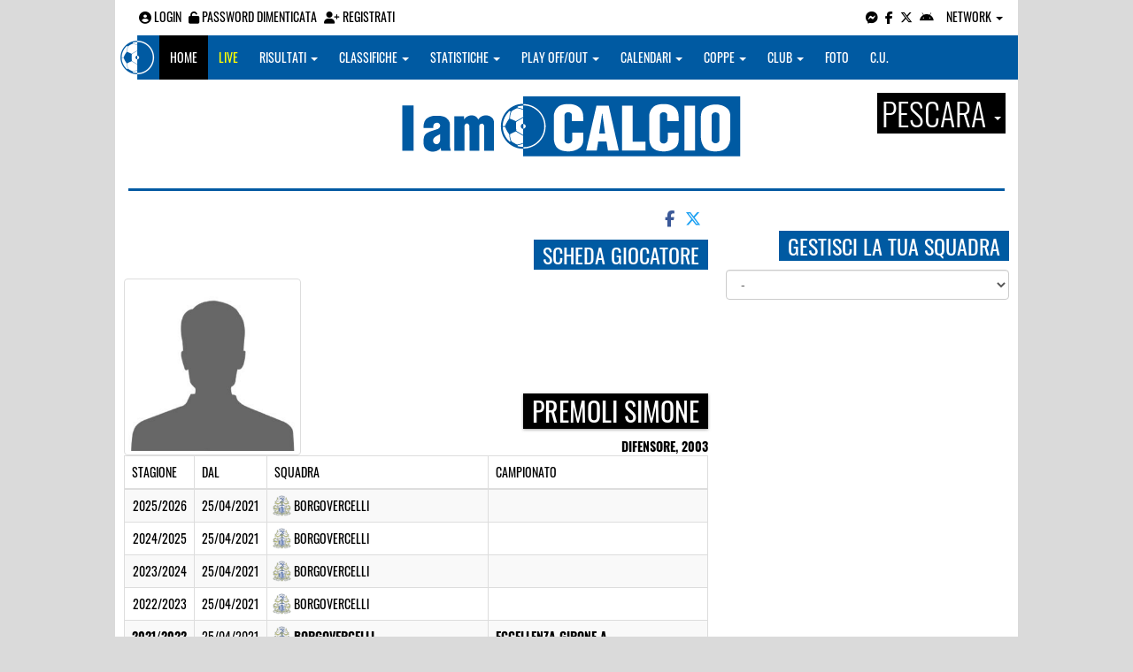

--- FILE ---
content_type: text/html; charset=UTF-8
request_url: https://pescara.iamcalcio.it/scheda-giocatore/premoli-simone/84588/
body_size: 7139
content:
<!DOCTYPE html><html lang="it"><head><script async src="https://www.googletagmanager.com/gtag/js?id=G-7CLCKJ1X36"></script><script src="https://static.iamcalcio.it/engine/js/gtag.js"></script><meta name="theme-color" content="#005aa2" /><base href="https://pescara.iamcalcio.it/" /><meta charset="utf-8" /><meta http-equiv="X-UA-Compatible" content="IE=edge" /><meta name="viewport" content="width=device-width, initial-scale=1.0" /><link rel="manifest" href="manifest.php"><meta http-equiv="refresh" content="300" /><title>Simone Premoli - Scheda Giocatore - I AM CALCIO PESCARA</title><meta name="description" content="I am Calcio, social magazine sul mondo del calcio. Classifiche, pronostici e risultati in tempo reale"><meta name="keywords" content="calcio, notizie, social, allenatore, calciatore, preparatore, dirigente, presidente, fotografo, redattore, arbitro, risultati, diretta, live, pronostici, calendario, classifica, supporter, tifoso, mister" /><meta property="fb:app_id" content="687371931287877" /><link href="https://media5.iamcalcio.it/_repository/favicon/pescara.favicon.ico" rel="icon" type="image/x-icon" /><link rel="apple-touch-icon" href="https://media5.iamcalcio.it/_repository/apple-touch/pescara.apple-touch.png" /><link rel="alternate" type="application/rss+xml" title="I AM CALCIO PESCARA" href="https://pescara.iamcalcio.it/rss/news/" /><style>:root{--main-bg-color: #005aa2; --main-font-color: #ffffff;}</style><link href="https://static.iamcalcio.it/engine/assets-cached/iac_9d85bf788898fb9df8e2f2468fcb45c7.css" rel="stylesheet" type="text/css" /><link href="https://static.iamcalcio.it/engine/assets-cached/iac_32468c2ec22b9fb3cec139b4f403a73c.css" rel="stylesheet" type="text/css" /><script async src="https://www.googletagservices.com/tag/js/gpt.js"></script><script data-ad-client="ca-pub-1271695306484538" async src="https://pagead2.googlesyndication.com/pagead/js/adsbygoogle.js"></script></head><body class="reduced" data-network="84"><div class="container container-main-wbn"><nav id="topbar"><ul class="pull-left"><li><form class="form-inline" method="post"><div class="form-group"><input name="user" type="text" class="form-control" placeholder="nickname" required></div> <div class="form-group"><input name="pass" type="password" class="form-control" placeholder="password" required></div> <button type="submit" class="btn btn-default"><i class="fa-solid fa-user"></i> Accedi</button></form></li><li><a class="login-button" href="#"><i class="fa-solid fa-user-circle" aria-hidden="true" title="Effettua il login"></i> Login</a></li><li><a href="forgot_password.html"><i class="fa-solid fa-unlock" title="Password dimenticata?"></i> Password dimenticata</a></li><li><a href="registrazione.html"><i class="fa-solid fa-user-plus"></i> Registrati</a></li></ul><ul class="pull-right"><li><a class="socialIcons messenger" href="https://www.messenger.com/t/pages/i-am-calcio-pescara/1523097011260265" title="Contatta I AM CALCIO PESCARA su Messenger" target="_blank"><i class="fa-brands fa-facebook-messenger"></i></a></li><li><a class="socialIcons facebook" href="https://www.facebook.com/pages/i-am-calcio-pescara/1523097011260265" title="Visita I AM CALCIO PESCARA su Facebook" target="_blank"><i class="fa-brands fa-facebook-f"></i></a></li><li><a class="socialIcons twitter" href="https://twitter.com/iamcalciopescar" title="Visita I AM CALCIO PESCARA su Twitter" target="_blank"><i class="fa-brands fa-x-twitter"></i></a></li><li><a href="#" id="download-app-header" class="socialIcons app-android" title="App I AM CALCIO per Android" target="_blank"><i class="fa-brands fa-android"></i></a></li><li class="dropdown networks-list"><a href="#" class="dropdown-toggle" data-toggle="dropdown" role="button" aria-haspopup="true" aria-expanded="false">Network <span class="caret"></span></a><ul class="dropdown-menu"><li class="network-italia"><a href="https://iamcalcio.it">Italia</a></li><li><a href="https://alessandria.iamcalcio.it">Alessandria</a></li><li><a href="https://aosta.iamcalcio.it">Aosta</a></li><li><a href="https://asti.iamcalcio.it">Asti</a></li><li><a href="https://avellino.iamcalcio.it">Avellino</a></li><li><a href="https://bari.iamcalcio.it">Bari</a></li><li><a href="https://bat.iamcalcio.it">Bat</a></li><li><a href="https://benevento.iamcalcio.it">Benevento</a></li><li><a href="https://biella.iamcalcio.it">Biella</a></li><li><a href="https://brindisi.iamcalcio.it">Brindisi</a></li><li><a href="https://campobasso.iamcalcio.it">Campobasso</a></li><li><a href="https://caserta.iamcalcio.it">Caserta</a></li><li><a href="https://catanzaro.iamcalcio.it">Catanzaro</a></li><li><a href="https://cosenza.iamcalcio.it">Cosenza</a></li><li><a href="https://crotone.iamcalcio.it">Crotone</a></li><li><a href="https://cuneo.iamcalcio.it">Cuneo</a></li><li><a href="https://foggia.iamcalcio.it">Foggia</a></li><li><a href="https://isernia.iamcalcio.it">Isernia</a></li><li><a href="https://lecce.iamcalcio.it">Lecce</a></li><li><a href="https://matera.iamcalcio.it">Matera</a></li><li><a href="https://napoli.iamcalcio.it">Napoli</a></li><li><a href="https://novara.iamcalcio.it">Novara</a></li><li><a href="https://potenza.iamcalcio.it">Potenza</a></li><li><a href="https://reggiocalabria.iamcalcio.it">Reggio Calabria</a></li><li><a href="https://salerno.iamcalcio.it">Salerno</a></li><li><a href="https://taranto.iamcalcio.it">Taranto</a></li><li><a href="https://torino.iamcalcio.it">Torino</a></li><li><a href="https://vco.iamcalcio.it">Vco</a></li><li><a href="https://vercelli.iamcalcio.it">Vercelli</a></li><li><a href="https://vibovalentia.iamcalcio.it">Vibo Valentia</a></li></ul></li></ul></nav><nav id="topmenu" class="navbar navbar-default topmenu container navbar-fixed-top"><div><div class="navbar-header"><a class="navbar-brand visible-lg" href="/"><img src="https://media5.iamcalcio.it/logos/brand.png" alt="logo I AM CALCIO Pescara" title="I AM CALCIO Pescara" /></a><a class="navbar-brand visible-xs" href="/"><img src="https://media5.iamcalcio.it/logos/logo-navbar_84.png" alt="logo I AM CALCIO Pescara" title="I AM CALCIO Pescara" /></a><button type="button" class="navbar-toggle collapsed" data-toggle="collapse" data-target="#bs-example-navbar-collapse-1" aria-expanded="false"><span class="sr-only">Toggle navigation</span><span class="icon-bar"></span><span class="icon-bar"></span><span class="icon-bar"></span></button><ul class="nav navbar-nav pull-right nocollapse onlymobile"><li class="red"><a href="dirette.html">Live</a></li></ul></div><div class="collapse navbar-collapse" id="bs-example-navbar-collapse-1"><ul class="nav navbar-nav"><li id="item_topmenu_home"><a title="Homepage" href="/">Home</a></li><li id="item_topmenu_dirette" class="yellow"><a title="Risultati in tempo reale" href="dirette.html">Live</a></li><li id="item_topmenu_risultati"><a title="Risultati" class="dropdown-toggle" data-toggle="dropdown" href="#">Risultati <span class="caret"></span></a><ul class="dropdown-menu multi-level"></ul></li><li id="item_topmenu_classifiche"><a title="Classifiche" class="dropdown-toggle" data-toggle="dropdown" href="#">Classifiche <span class="caret"></span></a><ul class="dropdown-menu multi-level"></ul></li><li id="item_topmenu_statistiche"><a title="Statistiche Giocatori" class="dropdown-toggle" data-toggle="dropdown" href="#">Statistiche <span class="caret"></span></a><ul class="dropdown-menu multi-level"></ul></li><li id="item_topmenu_playoff_playout"><a title="Play off Play out" class="dropdown-toggle" data-toggle="dropdown" href="#">Play off/out <span class="caret"></span></a><ul class="dropdown-menu multi-level"></ul></li><li id="item_topmenu_calendari"><a title="Calendari" class="dropdown-toggle" data-toggle="dropdown" href="#">Calendari <span class="caret"></span></a><ul class="dropdown-menu multi-level"></ul></li><li id="item_topmenu_coppe"><a title="Coppe" class="dropdown-toggle" data-toggle="dropdown" href="#">Coppe <span class="caret"></span></a><ul class="dropdown-menu multi-level"></ul></li><li id="item_topmenu_performance"><a title="Club" class="dropdown-toggle" data-toggle="dropdown" href="#">Club <span class="caret"></span></a><ul class="dropdown-menu multi-level"><li><a title="Performance stagionale" href="performance/84/">Performance stagionale</a></li><li><a title="Top 10 del mese" href="top10/84/10-2024.html">Top 10 del mese</a></li></ul></li><li id="item_topmenu_foto"><a title="Foto" href="archivio-foto.html">Foto</a></li><li id="item_topmenu_comunicati"><a title="Comunicati stampa" href="comunicati/">C.U.</a></li></ul></div></div></nav><header id="main_header_site"><h1 class="hidden">Simone Premoli - Scheda Giocatore - I AM CALCIO PESCARA</h1><div class="row logo"><div class="col-md-2 col-sm-2">&nbsp;</div><div class="col-md-8 col-sm-8"><a href="https://pescara.iamcalcio.it/" class="logo"><figure><img class="img-responsive" src="https://media5.iamcalcio.it/_repository/loghi/pescara.logo.png" alt="I AM CALCIO"></figure></a></div><div class="col-md-2 col-sm-2 dropdown-logo-caption-networks"><a href="#" class="dropdown-toggle dropdown-logo-caption" data-toggle="dropdown" role="button" aria-haspopup="true" aria-expanded="false">Pescara <span class="caret"></span></a><ul class="dropdown-menu"><li class="network-italia"><a href="https://iamcalcio.it">Italia</a></li><li><a href="https://alessandria.iamcalcio.it">Alessandria</a></li><li><a href="https://aosta.iamcalcio.it">Aosta</a></li><li><a href="https://asti.iamcalcio.it">Asti</a></li><li><a href="https://avellino.iamcalcio.it">Avellino</a></li><li><a href="https://bari.iamcalcio.it">Bari</a></li><li><a href="https://bat.iamcalcio.it">Bat</a></li><li><a href="https://benevento.iamcalcio.it">Benevento</a></li><li><a href="https://biella.iamcalcio.it">Biella</a></li><li><a href="https://brindisi.iamcalcio.it">Brindisi</a></li><li><a href="https://campobasso.iamcalcio.it">Campobasso</a></li><li><a href="https://caserta.iamcalcio.it">Caserta</a></li><li><a href="https://catanzaro.iamcalcio.it">Catanzaro</a></li><li><a href="https://cosenza.iamcalcio.it">Cosenza</a></li><li><a href="https://crotone.iamcalcio.it">Crotone</a></li><li><a href="https://cuneo.iamcalcio.it">Cuneo</a></li><li><a href="https://foggia.iamcalcio.it">Foggia</a></li><li><a href="https://isernia.iamcalcio.it">Isernia</a></li><li><a href="https://lecce.iamcalcio.it">Lecce</a></li><li><a href="https://matera.iamcalcio.it">Matera</a></li><li><a href="https://napoli.iamcalcio.it">Napoli</a></li><li><a href="https://novara.iamcalcio.it">Novara</a></li><li><a href="https://potenza.iamcalcio.it">Potenza</a></li><li><a href="https://reggiocalabria.iamcalcio.it">Reggio Calabria</a></li><li><a href="https://salerno.iamcalcio.it">Salerno</a></li><li><a href="https://taranto.iamcalcio.it">Taranto</a></li><li><a href="https://torino.iamcalcio.it">Torino</a></li><li><a href="https://vco.iamcalcio.it">Vco</a></li><li><a href="https://vercelli.iamcalcio.it">Vercelli</a></li><li><a href="https://vibovalentia.iamcalcio.it">Vibo Valentia</a></li></ul></div></div><div class="row"><div class="col-md-12 leaderboard"><div data-tag="BANNER_H1_PUSHBAR" data-network="pescara" data-ref="div-gpt-ad-1594302460650-0" id="div-gpt-ad-1594302460650-0" data-slot="/4002086/IAM_970x90" data-square="[[970,90]]" data-where="desktop-altre" class="googlepubads"></div></div></div></header><aside class="hidden" data-cached="y"></aside><div class="networkNotActiveStrip"><div class="row ads-strip"><div class="col-md-12"></div></div><hr class="divider" /></div><div id="main-wrapper" class="row"><main class="col-md-8 col-sm-7"><div class="article-single"><span id="appdedicata"></span><div class="social-share text-right "><a class="share-facebook" title="Condividi su Facebook" href="https://www.facebook.com/sharer/sharer.php?u=https://pescara.iamcalcio.it/scheda-giocatore/premoli-simone/84588/" target="_blank"><i class="fa-brands fa-facebook-f"></i></a><a class="share-twitter" title="Condividi su Twitter" href="https://twitter.com/home?status=https://pescara.iamcalcio.it/scheda-giocatore/premoli-simone/84588/" target="_blank"><i class="fa-brands fa-x-twitter"></i></a><a class="share-messenger" title="Condividi su Messenger" href="fb-messenger://share/?link=https://pescara.iamcalcio.it/scheda-giocatore/premoli-simone/84588/" target="_blank"></a><a class="share-whatsapp" title="Condividi su Whatsapp" href="https://api.whatsapp.com/send?text=https://pescara.iamcalcio.it/scheda-giocatore/premoli-simone/84588/" data-action="share/whatsapp/share" target="_blank"></a><a class="share-telegram" title="Condividi su Telegram" href="tg:msg?text=https://pescara.iamcalcio.it/scheda-giocatore/premoli-simone/84588/" target="_blank"></a></div><div data-tag="BANNER_DX2" data-network="pescara" data-ref="div-gpt-ad-1383689105612-1" id="div-gpt-ad-1383689105612-1" data-slot="/4002086/IAM_300x250_2" data-square="[300,250]" data-where="desktop-altre" class="googlepubads"></div><aside class="hidden" data-cached="n"></aside><span class="title-badge">Scheda giocatore</span><figure class="statisticPlayerCard"><img src="https://media5.iamcalcio.it/upload/avatars_default/default.jpg" alt="Simone" class="thumbnail" /><figcaption><strong class="title-badge player-subtitle">Premoli Simone</strong><br /><strong class="small">Difensore, 2003</strong></figcaption></figure><table id="table-card-player" class="table table-striped table-bordered table-hover"><thead><tr><th>Stagione</th><th>Dal</th><th>Squadra</th><th>Campionato</th></tr></thead><tbody><tr><td class="season">2025/2026</td><td class="start">25/04/2021</td><td class="club" style="background-image:url(https://media5.iamcalcio.it/colors/badges/thumbs/popular/Borgovercelli.png)">Borgovercelli</td><td class="championship"><a href="classifiche///2025-2026.html" target="_blank" title="classifica generale per la stagione di riferimento"></a></td></tr><tr><td class="season">2024/2025</td><td class="start">25/04/2021</td><td class="club" style="background-image:url(https://media5.iamcalcio.it/colors/badges/thumbs/popular/Borgovercelli.png)">Borgovercelli</td><td class="championship"><a href="classifiche///2024-2025.html" target="_blank" title="classifica generale per la stagione di riferimento"></a></td></tr><tr><td class="season">2023/2024</td><td class="start">25/04/2021</td><td class="club" style="background-image:url(https://media5.iamcalcio.it/colors/badges/thumbs/popular/Borgovercelli.png)">Borgovercelli</td><td class="championship"><a href="classifiche///2023-2024.html" target="_blank" title="classifica generale per la stagione di riferimento"></a></td></tr><tr><td class="season">2022/2023</td><td class="start">25/04/2021</td><td class="club" style="background-image:url(https://media5.iamcalcio.it/colors/badges/thumbs/popular/Borgovercelli.png)">Borgovercelli</td><td class="championship"><a href="classifiche///2022-2023.html" target="_blank" title="classifica generale per la stagione di riferimento"></a></td></tr><tr><td class="season"><a href="statistiche-giocatore/premoli-simone/84588/14/eccellenza-girone-a/2021-2022.html" target="_blank" title="statistiche del giocatore per la stagione di riferimento">2021/2022</a></td><td class="start">25/04/2021</td><td class="club" style="background-image:url(https://media5.iamcalcio.it/colors/badges/thumbs/popular/Borgovercelli.png)"><a href="dettagli/14/eccellenza-girone-a/355/Borgovercelli/56339/2021-2022.html" target="_blank" title="statistiche della squadra per la stagione di riferimento">Borgovercelli</a></td><td class="championship"><a href="classifiche/14/eccellenza-girone-a/2021-2022.html" target="_blank" title="classifica generale per la stagione di riferimento">Eccellenza Girone A</a></td></tr></tbody></table><div class="social-share text-right "><a class="share-facebook" title="Condividi su Facebook" href="https://www.facebook.com/sharer/sharer.php?u=https://pescara.iamcalcio.it/scheda-giocatore/premoli-simone/84588/" target="_blank"><i class="fa-brands fa-facebook-f"></i></a><a class="share-twitter" title="Condividi su Twitter" href="https://twitter.com/home?status=https://pescara.iamcalcio.it/scheda-giocatore/premoli-simone/84588/" target="_blank"><i class="fa-brands fa-x-twitter"></i></a><a class="share-messenger" title="Condividi su Messenger" href="fb-messenger://share/?link=https://pescara.iamcalcio.it/scheda-giocatore/premoli-simone/84588/" target="_blank"></a><a class="share-whatsapp" title="Condividi su Whatsapp" href="https://api.whatsapp.com/send?text=https://pescara.iamcalcio.it/scheda-giocatore/premoli-simone/84588/" data-action="share/whatsapp/share" target="_blank"></a><a class="share-telegram" title="Condividi su Telegram" href="tg:msg?text=https://pescara.iamcalcio.it/scheda-giocatore/premoli-simone/84588/" target="_blank"></a></div><figure class="main-cover-box"><div id="inRead"></div><img class="img-responsive" src="https://media5.iamcalcio.it/cover_live/cover_stats/copertina_statistiche.jpg" alt="Statistiche - IamCALCIO Pescara" /></figure><div class="ads-mobile" data-ads="BANNER_P2"></div></div></main><aside class="hidden" data-cached="n"></aside><aside class="col-md-4 col-sm-5"><div data-tag="BANNER_DX2" data-network="pescara" data-ref="div-gpt-ad-1383689105612-1" id="div-gpt-ad-1383689105612-1" data-slot="/4002086/IAM_300x250_2" data-square="[300,250]" data-where="desktop-altre" class="googlepubads"></div><div class="clever-core-ads-offerwall"></div><div class="clever-core-ads"></div><h2 class="title-badge mt10">Gestisci la tua squadra</h2><select name="clubs" class="selectClubList form-control"><option value="0">-</option><option value="4096" data-href="social/squadre/4096/2000-calcio-montesilvano">2000 Calcio Montesilvano</option><option value="4886" data-href="social/squadre/4886/alanno">Alanno</option><option value="4811" data-href="social/squadre/4811/amatori-vis-farindola">Amatori Vis Farindola</option><option value="5484" data-href="social/squadre/5484/angelese">Angelese</option><option value="4871" data-href="social/squadre/4871/antonio-scipione-nocciano">Antonio Scipione Nocciano</option><option value="5987" data-href="social/squadre/5987/asd-alanno">Asd Alanno</option><option value="5978" data-href="social/squadre/5978/atletico-calcio-scafa">Atletico Calcio Scafa</option><option value="5407" data-href="social/squadre/5407/atletico-montesilvano">Atletico Montesilvano</option><option value="5980" data-href="social/squadre/5980/bivio-calcio">Bivio Calcio</option><option value="5486" data-href="social/squadre/5486/cappelle-sul-tavo-2008">Cappelle Sul Tavo 2008</option><option value="4812" data-href="social/squadre/4812/caramanico">Caramanico</option><option value="5410" data-href="social/squadre/5410/castellammare-pescara-nord">Castellammare Pescara Nord</option><option value="4873" data-href="social/squadre/4873/centerba-toro-tocco">Centerba Toro Tocco</option><option value="4818" data-href="social/squadre/4818/cepagatti-red-devils">Cepagatti Red Devils</option><option value="5982" data-href="social/squadre/5982/citerius-san-valentino">Citerius San Valentino</option><option value="5993" data-href="social/squadre/5993/citta-sant-039-angelo">Città Sant'Angelo</option><option value="5984" data-href="social/squadre/5984/civitaquana-1971">Civitaquana 1971</option><option value="4880" data-href="social/squadre/4880/colle-corbino">Colle Corbino</option><option value="9622" data-href="social/squadre/9622/colormax-pescara-c5">Colormax Pescara C5</option><option value="4820" data-href="social/squadre/4820/cugnoli">Cugnoli</option><option value="4821" data-href="social/squadre/4821/d-annunzio-marina">D Annunzio Marina</option><option value="4377" data-href="social/squadre/4377/delfino-curi-pescara">Delfino Curi Pescara</option><option value="5490" data-href="social/squadre/5490/dinamo-calcio-pescara">Dinamo Calcio Pescara</option><option value="5402" data-href="social/squadre/5402/elicese">Elicese</option><option value="5990" data-href="social/squadre/5990/f.p.-michetti-tocco">F.p. Michetti Tocco</option><option value="5983" data-href="social/squadre/5983/fair-play">Fair Play</option><option value="5405" data-href="social/squadre/5405/fater-angelini-abruzzo">Fater Angelini Abruzzo</option><option value="4813" data-href="social/squadre/4813/folgore-pescara">Folgore Pescara</option><option value="9611" data-href="social/squadre/9611/futsal-pescara-1997">Futsal Pescara 1997</option><option value="4825" data-href="social/squadre/4825/gladius-pescara-2010">Gladius Pescara 2010</option><option value="5482" data-href="social/squadre/5482/insieme">Insieme</option><option value="4379" data-href="social/squadre/4379/lauretum">Lauretum</option><option value="5981" data-href="social/squadre/5981/lettese">Lettese</option><option value="4881" data-href="social/squadre/4881/manoppello-arabona">Manoppello Arabona</option><option value="4822" data-href="social/squadre/4822/marconi">Marconi</option><option value="5979" data-href="social/squadre/5979/miral-1998">Miral 1998</option><option value="4883" data-href="social/squadre/4883/montebello-calcio">Montebello Calcio</option><option value="5992" data-href="social/squadre/5992/moscufo">Moscufo</option><option value="4814" data-href="social/squadre/4814/orione-calcio-pescara">Orione Calcio Pescara</option><option value="4378" data-href="social/squadre/4378/passo-cordone">Passo Cordone</option><option value="4374" data-href="social/squadre/4374/penne-1920">Penne 1920</option><option value="77" data-href="social/squadre/77/pescara">Pescara</option><option value="4874" data-href="social/squadre/4874/pianella-2012">Pianella 2012</option><option value="4819" data-href="social/squadre/4819/piano-dorta-calcio">Piano Dorta Calcio</option><option value="5994" data-href="social/squadre/5994/picciano-calcio">Picciano Calcio</option><option value="5414" data-href="social/squadre/5414/pinetanova">Pinetanova</option><option value="5988" data-href="social/squadre/5988/pol.-elice">Pol. Elice</option><option value="6492" data-href="social/squadre/6492/popoli-calcio">Popoli Calcio</option><option value="5404" data-href="social/squadre/5404/pro-tirino-calcio-pescara">Pro Tirino Calcio Pescara</option><option value="5488" data-href="social/squadre/5488/rapid">Rapid</option><option value="5991" data-href="social/squadre/5991/real-catignano-2007">Real Catignano 2007</option><option value="5989" data-href="social/squadre/5989/real-villa-carmine">Real Villa Carmine</option><option value="4815" data-href="social/squadre/4815/real-zanni">Real Zanni</option><option value="1319" data-href="social/squadre/1319/renato-curi-angolana">Renato Curi Angolana</option><option value="5409" data-href="social/squadre/5409/san-donato">San Donato</option><option value="5412" data-href="social/squadre/5412/san-marco">San Marco</option><option value="4380" data-href="social/squadre/4380/scafapassocordone">Scafapassocordone</option><option value="5995" data-href="social/squadre/5995/serrese">Serrese</option><option value="4876" data-href="social/squadre/4876/spoltore-calcio">Spoltore Calcio</option><option value="4817" data-href="social/squadre/4817/sporting-pro-penne">Sporting Pro Penne</option><option value="4823" data-href="social/squadre/4823/torcidacalcio">Torcidacalcio</option><option value="4384" data-href="social/squadre/4384/turris-calcio-val-pescara">Turris Calcio Val Pescara</option><option value="5415" data-href="social/squadre/5415/ursus-1925">Ursus 1925</option><option value="5417" data-href="social/squadre/5417/verlengia-calcio">Verlengia Calcio</option><option value="5489" data-href="social/squadre/5489/vestina-montesilvano">Vestina Montesilvano</option><option value="5997" data-href="social/squadre/5997/vicoli">Vicoli</option><option value="5996" data-href="social/squadre/5996/villa-oliveti">Villa Oliveti</option><option value="4824" data-href="social/squadre/4824/villanova-football-club">Villanova Football Club</option><option value="5416" data-href="social/squadre/5416/virtus-montesilvano-colle">Virtus Montesilvano Colle</option><option value="5493" data-href="social/squadre/5493/virtus-pescara">Virtus Pescara</option><option value="5401" data-href="social/squadre/5401/vis-cerratina">Vis Cerratina</option><option value="6497" data-href="social/squadre/6497/za-mariola-tirino-bussi">Za Mariola Tirino Bussi</option></select><div class="aside-box-sticked-top"><div data-tag="BANNER_DX1" data-network="pescara" data-ref="div-gpt-ad-1594302341089-0" id="div-gpt-ad-1594302341089-0" data-slot="/4002086/IAM_300x250" data-square="[[300,100],[300,250]]" data-where="desktop-altre" class="googlepubads"></div></div></aside></div><div class="box-banner-mobile-footer banner-footer-fixed"></div><footer id="main-footer" class="row"><figure class="col-lg-2 col-xs-12"><a title="IamCALCIO" href="https://www.iamcalcio.it/" class="logo"><img class="img-responsive" src="https://media5.iamcalcio.it/_repository/loghi/pescara.logo.png" alt="I AM CALCIO PESCARA" /></a></figure><div class="col-lg-10 col-xs-12"><p class="footer">I AM CALCIO è una testata giornalistica quotidiana registrata presso il Tribunale di Benevento con autorizzazione n. 08/13. Iscrizione al ROC n. 17031.<br><a href="https://www.mindthelab.it/" title="Mind the Lab" target="_blank">Mind the Lab</a> - P.IVA 01377360621 - Tutti i diritti riservati.</p><p>Gioca Responsabile. 18+<span class="icons"><img src="https://static.iamcalcio.it/engine/images/aams/aams-white.svg" alt="AAMS" title="AAMS"><img src="https://static.iamcalcio.it/engine/images/aams/adm-white.svg" alt="ADM" title="ADM"></span></p><p class="networklist"><strong>SCEGLI LA TUA PROVINCIA</strong><br><a href="https://agrigento.iamcalcio.it" target="_blank" title="Vuoi gestire IamCALCIO Agrigento?">Agrigento</a>, <a class="active" href="https://alessandria.iamcalcio.it" target="_blank" title="Visita IamCALCIO Alessandria">Alessandria</a>, <a href="https://ancona.iamcalcio.it" target="_blank" title="Vuoi gestire IamCALCIO Ancona?">Ancona</a>, <a class="active" href="https://aosta.iamcalcio.it" target="_blank" title="Visita IamCALCIO Aosta">Aosta</a>, <a href="https://arezzo.iamcalcio.it" target="_blank" title="Vuoi gestire IamCALCIO Arezzo?">Arezzo</a>, <a href="https://ascoli.iamcalcio.it" target="_blank" title="Vuoi gestire IamCALCIO Ascoli?">Ascoli</a>, <a class="active" href="https://asti.iamcalcio.it" target="_blank" title="Visita IamCALCIO Asti">Asti</a>, <a class="active" href="https://avellino.iamcalcio.it" target="_blank" title="Visita IamCALCIO Avellino">Avellino</a>, <a class="active" href="https://bari.iamcalcio.it" target="_blank" title="Visita IamCALCIO Bari">Bari</a>, <a class="active" href="https://bat.iamcalcio.it" target="_blank" title="Visita IamCALCIO Bat">Bat</a>, <a href="https://belluno.iamcalcio.it" target="_blank" title="Vuoi gestire IamCALCIO Belluno?">Belluno</a>, <a class="active" href="https://benevento.iamcalcio.it" target="_blank" title="Visita IamCALCIO Benevento">Benevento</a>, <a href="https://bergamo.iamcalcio.it" target="_blank" title="Vuoi gestire IamCALCIO Bergamo?">Bergamo</a>, <a class="active" href="https://biella.iamcalcio.it" target="_blank" title="Visita IamCALCIO Biella">Biella</a>, <a href="https://bologna.iamcalcio.it" target="_blank" title="Vuoi gestire IamCALCIO Bologna?">Bologna</a>, <a href="https://bolzano.iamcalcio.it" target="_blank" title="Vuoi gestire IamCALCIO Bolzano?">Bolzano</a>, <a href="https://brescia.iamcalcio.it" target="_blank" title="Vuoi gestire IamCALCIO Brescia?">Brescia</a>, <a class="active" href="https://brindisi.iamcalcio.it" target="_blank" title="Visita IamCALCIO Brindisi">Brindisi</a>, <a href="https://cagliari.iamcalcio.it" target="_blank" title="Vuoi gestire IamCALCIO Cagliari?">Cagliari</a>, <a href="https://calciomercato.iamcalcio.it/" target="_blank" title="Vuoi gestire IamCALCIO Calciomercato?">Calciomercato</a>, <a href="https://caltanissetta.iamcalcio.it" target="_blank" title="Vuoi gestire IamCALCIO Caltanissetta?">Caltanissetta</a>, <a class="active" href="https://campobasso.iamcalcio.it" target="_blank" title="Visita IamCALCIO Campobasso">Campobasso</a>, <a class="active" href="https://caserta.iamcalcio.it" target="_blank" title="Visita IamCALCIO Caserta">Caserta</a>, <a href="https://catania.iamcalcio.it" target="_blank" title="Vuoi gestire IamCALCIO Catania?">Catania</a>, <a class="active" href="https://catanzaro.iamcalcio.it" target="_blank" title="Visita IamCALCIO Catanzaro">Catanzaro</a>, <a href="https://chieti.iamcalcio.it" target="_blank" title="Vuoi gestire IamCALCIO Chieti?">Chieti</a>, <a href="https://como.iamcalcio.it" target="_blank" title="Vuoi gestire IamCALCIO Como?">Como</a>, <a class="active" href="https://cosenza.iamcalcio.it" target="_blank" title="Visita IamCALCIO Cosenza">Cosenza</a>, <a href="https://cremona.iamcalcio.it" target="_blank" title="Vuoi gestire IamCALCIO Cremona?">Cremona</a>, <a class="active" href="https://crotone.iamcalcio.it" target="_blank" title="Visita IamCALCIO Crotone">Crotone</a>, <a class="active" href="https://cuneo.iamcalcio.it" target="_blank" title="Visita IamCALCIO Cuneo">Cuneo</a>, <a href="https://enna.iamcalcio.it" target="_blank" title="Vuoi gestire IamCALCIO Enna?">Enna</a>, <a href="https://fermo.iamcalcio.it" target="_blank" title="Vuoi gestire IamCALCIO Fermo?">Fermo</a>, <a href="https://ferrara.iamcalcio.it" target="_blank" title="Vuoi gestire IamCALCIO Ferrara?">Ferrara</a>, <a href="https://firenze.iamcalcio.it" target="_blank" title="Vuoi gestire IamCALCIO Firenze?">Firenze</a>, <a class="active" href="https://foggia.iamcalcio.it" target="_blank" title="Visita IamCALCIO Foggia">Foggia</a>, <a href="https://forlicesena.iamcalcio.it" target="_blank" title="Vuoi gestire IamCALCIO Forlì-Cesena?">Forlì-Cesena</a>, <a href="https://frosinone.iamcalcio.it" target="_blank" title="Vuoi gestire IamCALCIO Frosinone?">Frosinone</a>, <a href="https://genova.iamcalcio.it" target="_blank" title="Vuoi gestire IamCALCIO Genova?">Genova</a>, <a href="https://gorizia.iamcalcio.it" target="_blank" title="Vuoi gestire IamCALCIO Gorizia?">Gorizia</a>, <a href="https://grosseto.iamcalcio.it" target="_blank" title="Vuoi gestire IamCALCIO Grosseto?">Grosseto</a>, <a href="https://imperia.iamcalcio.it" target="_blank" title="Vuoi gestire IamCALCIO Imperia?">Imperia</a>, <a class="active" href="https://isernia.iamcalcio.it" target="_blank" title="Visita IamCALCIO Isernia">Isernia</a>, <a href="https://laquila.iamcalcio.it" target="_blank" title="Vuoi gestire IamCALCIO L'Aquila?">L'Aquila</a>, <a href="https://laspezia.iamcalcio.it" target="_blank" title="Vuoi gestire IamCALCIO La Spezia?">La Spezia</a>, <a href="https://latina.iamcalcio.it" target="_blank" title="Vuoi gestire IamCALCIO Latina?">Latina</a>, <a class="active" href="https://lecce.iamcalcio.it" target="_blank" title="Visita IamCALCIO Lecce">Lecce</a>, <a href="https://lecco.iamcalcio.it" target="_blank" title="Vuoi gestire IamCALCIO Lecco?">Lecco</a>, <a href="https://livorno.iamcalcio.it" target="_blank" title="Vuoi gestire IamCALCIO Livorno?">Livorno</a>, <a href="https://lodi.iamcalcio.it" target="_blank" title="Vuoi gestire IamCALCIO Lodi?">Lodi</a>, <a href="https://lucca.iamcalcio.it" target="_blank" title="Vuoi gestire IamCALCIO Lucca?">Lucca</a>, <a href="https://macerata.iamcalcio.it" target="_blank" title="Vuoi gestire IamCALCIO Macerata?">Macerata</a>, <a href="https://mantova.iamcalcio.it" target="_blank" title="Vuoi gestire IamCALCIO Mantova?">Mantova</a>, <a href="https://massacarrara.iamcalcio.it" target="_blank" title="Vuoi gestire IamCALCIO Massa Carrara?">Massa Carrara</a>, <a class="active" href="https://matera.iamcalcio.it" target="_blank" title="Visita IamCALCIO Matera">Matera</a>, <a href="https://messina.iamcalcio.it" target="_blank" title="Vuoi gestire IamCALCIO Messina?">Messina</a>, <a href="https://milano.iamcalcio.it" target="_blank" title="Vuoi gestire IamCALCIO Milano?">Milano</a>, <a href="https://modena.iamcalcio.it" target="_blank" title="Vuoi gestire IamCALCIO Modena?">Modena</a>, <a href="https://monzabrianza.iamcalcio.it" target="_blank" title="Vuoi gestire IamCALCIO Monza-Brianza?">Monza-Brianza</a>, <a class="active" href="https://napoli.iamcalcio.it" target="_blank" title="Visita IamCALCIO Napoli">Napoli</a>, <a class="active" href="https://novara.iamcalcio.it" target="_blank" title="Visita IamCALCIO Novara">Novara</a>, <a href="https://nuoro.iamcalcio.it" target="_blank" title="Vuoi gestire IamCALCIO Nuoro?">Nuoro</a>, <a href="https://oristano.iamcalcio.it" target="_blank" title="Vuoi gestire IamCALCIO Oristano?">Oristano</a>, <a href="https://padova.iamcalcio.it" target="_blank" title="Vuoi gestire IamCALCIO Padova?">Padova</a>, <a href="https://palermo.iamcalcio.it" target="_blank" title="Vuoi gestire IamCALCIO Palermo?">Palermo</a>, <a href="https://parma.iamcalcio.it" target="_blank" title="Vuoi gestire IamCALCIO Parma?">Parma</a>, <a href="https://pavia.iamcalcio.it" target="_blank" title="Vuoi gestire IamCALCIO Pavia?">Pavia</a>, <a href="https://perugia.iamcalcio.it" target="_blank" title="Vuoi gestire IamCALCIO Perugia?">Perugia</a>, <a href="https://pesarourbino.iamcalcio.it" target="_blank" title="Vuoi gestire IamCALCIO Pesaro?">Pesaro</a>, <a href="https://pescara.iamcalcio.it" target="_blank" title="Vuoi gestire IamCALCIO Pescara?">Pescara</a>, <a href="https://piacenza.iamcalcio.it" target="_blank" title="Vuoi gestire IamCALCIO Piacenza?">Piacenza</a>, <a href="https://pisa.iamcalcio.it" target="_blank" title="Vuoi gestire IamCALCIO Pisa?">Pisa</a>, <a href="https://pistoia.iamcalcio.it" target="_blank" title="Vuoi gestire IamCALCIO Pistoia?">Pistoia</a>, <a href="https://pordenone.iamcalcio.it" target="_blank" title="Vuoi gestire IamCALCIO Pordenone?">Pordenone</a>, <a class="active" href="https://potenza.iamcalcio.it" target="_blank" title="Visita IamCALCIO Potenza">Potenza</a>, <a href="https://prato.iamcalcio.it" target="_blank" title="Vuoi gestire IamCALCIO Prato?">Prato</a>, <a href="https://ragusa.iamcalcio.it" target="_blank" title="Vuoi gestire IamCALCIO Ragusa?">Ragusa</a>, <a href="https://ravenna.iamcalcio.it" target="_blank" title="Vuoi gestire IamCALCIO Ravenna?">Ravenna</a>, <a class="active" href="https://reggiocalabria.iamcalcio.it" target="_blank" title="Visita IamCALCIO Reggio Calabria">Reggio Calabria</a>, <a href="https://reggioemilia.iamcalcio.it" target="_blank" title="Vuoi gestire IamCALCIO Reggio Emilia?">Reggio Emilia</a>, <a href="https://rieti.iamcalcio.it" target="_blank" title="Vuoi gestire IamCALCIO Rieti?">Rieti</a>, <a href="https://rimini.iamcalcio.it" target="_blank" title="Vuoi gestire IamCALCIO Rimini?">Rimini</a>, <a href="https://roma.iamcalcio.it" target="_blank" title="Vuoi gestire IamCALCIO Roma?">Roma</a>, <a href="https://rovigo.iamcalcio.it" target="_blank" title="Vuoi gestire IamCALCIO Rovigo?">Rovigo</a>, <a class="active" href="https://salerno.iamcalcio.it" target="_blank" title="Visita IamCALCIO Salerno">Salerno</a>, <a href="https://sassari.iamcalcio.it" target="_blank" title="Vuoi gestire IamCALCIO Sassari?">Sassari</a>, <a href="https://savona.iamcalcio.it" target="_blank" title="Vuoi gestire IamCALCIO Savona?">Savona</a>, <a href="https://siena.iamcalcio.it" target="_blank" title="Vuoi gestire IamCALCIO Siena?">Siena</a>, <a href="https://siracusa.iamcalcio.it" target="_blank" title="Vuoi gestire IamCALCIO Siracusa?">Siracusa</a>, <a href="https://sondrio.iamcalcio.it" target="_blank" title="Vuoi gestire IamCALCIO Sondrio?">Sondrio</a>, <a class="active" href="https://taranto.iamcalcio.it" target="_blank" title="Visita IamCALCIO Taranto">Taranto</a>, <a href="https://teramo.iamcalcio.it" target="_blank" title="Vuoi gestire IamCALCIO Teramo?">Teramo</a>, <a href="https://terni.iamcalcio.it" target="_blank" title="Vuoi gestire IamCALCIO Terni?">Terni</a>, <a class="active" href="https://torino.iamcalcio.it" target="_blank" title="Visita IamCALCIO Torino">Torino</a>, <a href="https://trapani.iamcalcio.it" target="_blank" title="Vuoi gestire IamCALCIO Trapani?">Trapani</a>, <a href="https://trento.iamcalcio.it" target="_blank" title="Vuoi gestire IamCALCIO Trento?">Trento</a>, <a href="https://treviso.iamcalcio.it" target="_blank" title="Vuoi gestire IamCALCIO Treviso?">Treviso</a>, <a href="https://trieste.iamcalcio.it" target="_blank" title="Vuoi gestire IamCALCIO Trieste?">Trieste</a>, <a href="https://udine.iamcalcio.it" target="_blank" title="Vuoi gestire IamCALCIO Udine?">Udine</a>, <a href="https://varese.iamcalcio.it" target="_blank" title="Vuoi gestire IamCALCIO Varese?">Varese</a>, <a class="active" href="https://vco.iamcalcio.it" target="_blank" title="Visita IamCALCIO Vco">Vco</a>, <a href="https://venezia.iamcalcio.it" target="_blank" title="Vuoi gestire IamCALCIO Venezia?">Venezia</a>, <a class="active" href="https://vercelli.iamcalcio.it" target="_blank" title="Visita IamCALCIO Vercelli">Vercelli</a>, <a href="https://verona.iamcalcio.it" target="_blank" title="Vuoi gestire IamCALCIO Verona?">Verona</a>, <a class="active" href="https://vibovalentia.iamcalcio.it" target="_blank" title="Visita IamCALCIO Vibo Valentia">Vibo Valentia</a>, <a href="https://vicenza.iamcalcio.it" target="_blank" title="Vuoi gestire IamCALCIO Vicenza?">Vicenza</a>, <a href="https://viterbo.iamcalcio.it" target="_blank" title="Vuoi gestire IamCALCIO Viterbo?">Viterbo</a></p><p><a href="#" id="download-app-footer" title="App I AM CALCIO per Android"><img alt="App I AM CALCIO per Android" src="https://static.iamcalcio.it/engine/images/btn_webapp.png" /></a> <a href="widget-classifiche-risultati-squadre-calcio.html" title="Widget classifiche e risultati"><img alt="Widget classifiche e risultati" src="https://static.iamcalcio.it/engine/images/btn_widget.png" /></a><br /><br /><a href="tutorial_liver.html" title="Tutorial Liver">Tutorial Liver</a> - <a href="widget-classifiche-risultati-squadre-calcio.html" title="Widget IamCALCIO">Widget</a> - <a href="note_legali.html" title="Note legali">Note legali</a> - <a href="privacy.html" title="Privacy">Privacy</a> - <a href="abuso.html" title="Abuso">Abuso</a> - <a href="pubblicita.html" title="Pubblicità">Pubblicità</a> - <a href="contatti.html" title="Contatti">Contatti</a> - <a href="chi_siamo.html" title="Chi siamo">Chi siamo</a></p></div></footer></div><script src="https://static.iamcalcio.it/engine/js/jquery.js"></script><script src="https://static.iamcalcio.it/engine/assets-cached/iac_794cce68f74af4ae95d61298c03e02c3.js"></script><script src="https://static.iamcalcio.it/engine/js/bootstrap.min.js?v=20240710.01"></script><script src="https://static.iamcalcio.it/engine/js/clever.js?v=20240710.01"></script><div data-tag="BANNER_SKIN" data-network="pescara" data-ref="div-gpt-ad-1655735888450-0" id="div-gpt-ad-1655735888450-0" data-slot="/4002086/IAM_SKIN_1x1" data-square="[1920,1080]" data-where="skin" class="googlepubadsskin"></div></body></html>

--- FILE ---
content_type: text/html; charset=utf-8
request_url: https://www.google.com/recaptcha/api2/aframe
body_size: 265
content:
<!DOCTYPE HTML><html><head><meta http-equiv="content-type" content="text/html; charset=UTF-8"></head><body><script nonce="9oktuCy1Vlryq54fH77heg">/** Anti-fraud and anti-abuse applications only. See google.com/recaptcha */ try{var clients={'sodar':'https://pagead2.googlesyndication.com/pagead/sodar?'};window.addEventListener("message",function(a){try{if(a.source===window.parent){var b=JSON.parse(a.data);var c=clients[b['id']];if(c){var d=document.createElement('img');d.src=c+b['params']+'&rc='+(localStorage.getItem("rc::a")?sessionStorage.getItem("rc::b"):"");window.document.body.appendChild(d);sessionStorage.setItem("rc::e",parseInt(sessionStorage.getItem("rc::e")||0)+1);localStorage.setItem("rc::h",'1769073062418');}}}catch(b){}});window.parent.postMessage("_grecaptcha_ready", "*");}catch(b){}</script></body></html>

--- FILE ---
content_type: application/javascript; charset=utf-8
request_url: https://fundingchoicesmessages.google.com/f/AGSKWxUoDVXnzNn6yDvfh1EB3Mn77Lvf3ckc7ItE18NmGumHyQVRxebd_qhvLy7VsFRIJN8EPjH9WFxmbhzl6qoUF5BTGw0V9qIoLcsTwF66OsCFxo_yUjR2myzkpMRj8L_H5uONWRr4WOuTbIffvBr5LAbXbmErK_hY-stZAXL1n9UU0m2Uuhh8Q7kXW4Xe/_/banner_OAS.js_ad1a.?simple_ad_/adsjs./prebid2.
body_size: -1287
content:
window['4dd55c47-9621-417a-a980-f212076a3d4d'] = true;